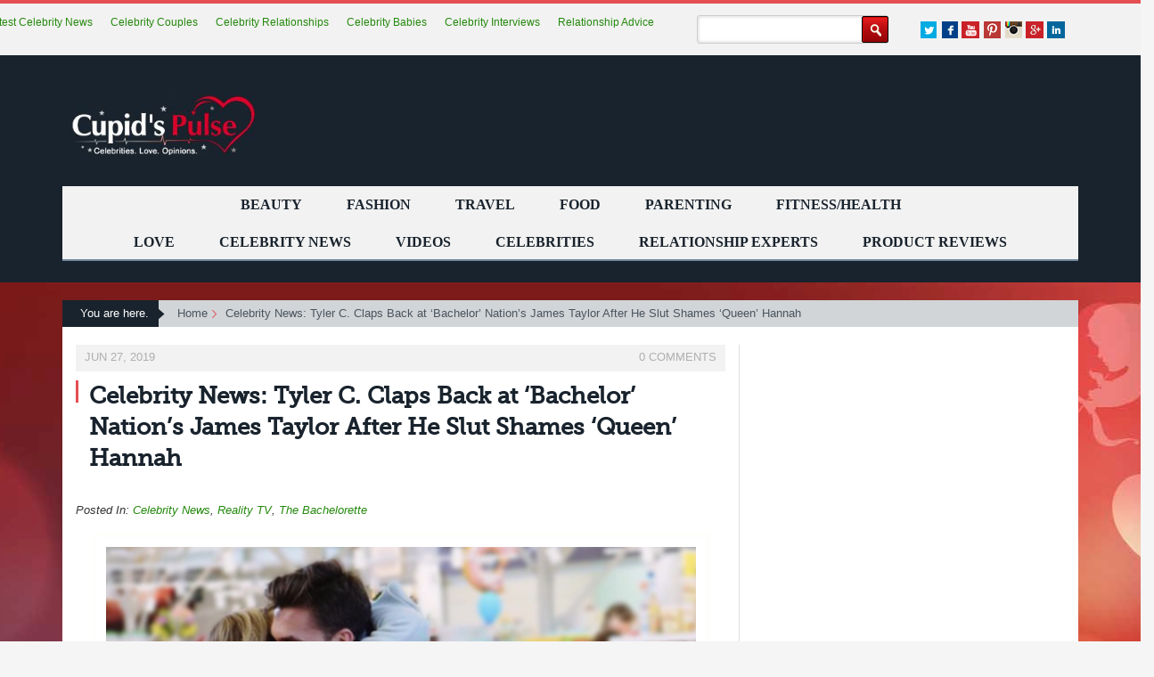

--- FILE ---
content_type: text/plain
request_url: https://www.google-analytics.com/j/collect?v=1&_v=j102&a=17485813&t=pageview&_s=1&dl=https%3A%2F%2Fcupidspulse.com%2F131391%2Fcelebrity-news-tyler-c-claps-back-bachelor-nation-james-taylor-slut-shames-hannah-brown%2F&ul=en-us%40posix&dt=Celebrity%20News%3A%20Tyler%20C.%20Claps%20Back%20at%20%E2%80%98Bachelor%E2%80%99%20Nation%E2%80%99s%20James%20Taylor%20After%20He%20Slut%20Shames%20%E2%80%98Queen%E2%80%99%20Hannah%20-%20Cupid%27s%20Pulse%3A%20Celebrity%20Gossip%20News%20with%20Dating%2C%20Love%2C%20Relationship%20Advice%20for%20Singles%2C%20Couples&sr=1280x720&vp=1280x720&_u=IGBAgEABAAAAACAAI~&jid=1203405291&gjid=796912952&cid=309076977.1769141351&tid=UA-24622629-1&_gid=1776905601.1769141351&_slc=1&z=1145020971
body_size: -450
content:
2,cG-M9HM5BY5YT